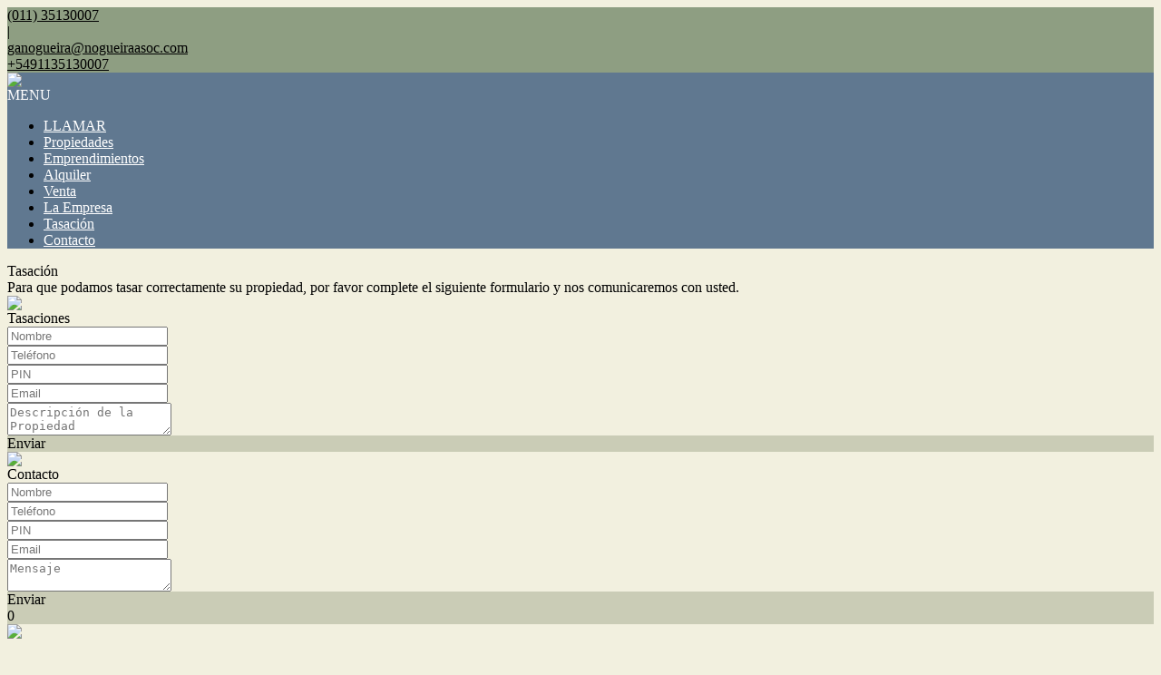

--- FILE ---
content_type: text/html; charset=utf-8
request_url: https://www.nogueiraasoc.com/Tasacion
body_size: 6005
content:


<!DOCTYPE html PUBLIC "-//W3C//DTD XHTML 1.0 Transitional//EN" "http://www.w3.org/TR/xhtml1/DTD/xhtml1-transitional.dtd">
<html xmlns="http://www.w3.org/1999/xhtml"  lang="es-AR">
<head>
<meta http-equiv="Content-Type" content="text/html; charset=utf-8" />
<meta name="viewport" content="width=device-width, initial-scale=1, maximum-scale=1, user-scalable=0"/> <!--320-->
<meta content="all" name="robots" />
<meta content="global" name="distribution" />
<meta content="7 days" name="Revisit" />
<meta name="AUTHOR" content="Tokko Broker">
<script type="text/javascript" src="https://static.tokkobroker.com/tfw/js/utils.eb8929bff3ac.js"></script>
<script>

var is_home = false
var is_listado = false

</script>





<!-- Google tag (gtag.js) -->
<script async src="https://www.googletagmanager.com/gtag/js?id=G-17PZHDHJZ9"></script>
<script>
  window.dataLayer = window.dataLayer || [];
  function gtag(){dataLayer.push(arguments);}
  gtag('js', new Date());
  
</script>






  <meta property="og:title" content="Nogueira  – Venta y Alquiler de Propiedades - Inmobiliaria"/>
  <meta property="og:image" content="https://static.tokkobroker.com/tfw_images/9596_Nogueira /Logo gustavo nogueira.png">
  
    <meta property="og:description" content="Nogueira  – Venta y Alquiler de Propiedades - Inmobiliaria"/>
  

  <meta name="twitter:card" content="summary_large_image"/>
  <meta name="twitter:title" content="Nogueira  – Venta y Alquiler de Propiedades - Inmobiliaria"/>
  
    <meta name="twitter:description" content="Nogueira  – Venta y Alquiler de Propiedades - Inmobiliaria"/>
  

  <meta name="twitter:image" content="https://static.tokkobroker.com/tfw_images/9596_Nogueira /Logo gustavo nogueira.png"/>



  <meta name="title" content="Nogueira  – Venta y Alquiler de Propiedades - Inmobiliaria" />
  
    <meta name="description" content="Nogueira  – Venta y Alquiler de Propiedades - Inmobiliaria" />
  


<meta name="keywords" content="inmobiliaria venta, casas, terreno, emprendimientos, agencias inmobiliarias, venta, alquiler" />



<link href="https://fonts.googleapis.com/css?family=Montserrat:400,700|PT+Sans" rel="stylesheet">

<title>Nogueira  - Tasación</title>
<link href="https://static.tokkobroker.com/tfw/css/normalize.7caceed67722.css" rel="stylesheet" />

<link href="https://static.tokkobroker.com/tfw/css/estilo.f0dbf223be20.css" rel="stylesheet" />
<link href="https://static.tokkobroker.com/tfw/css/animate.404020c62cd1.css" rel="stylesheet" />
<link href="https://static.tokkobroker.com/tfw/css/print.1a52917c062b.css" rel="stylesheet" />








<link rel="icon" type="image/png" href="/favicon.ico"/>
<link rel="stylesheet" href="https://static.tokkobroker.com/tfw/css/font-awesome.min.bf0c425cdb73.css">
<link rel="stylesheet" href="https://static.tokkobroker.com/tfw/css/tokko-icons.982773fa9f2d.css">
<link href="https://fonts.googleapis.com/css2?family=Nunito+Sans:ital,wght@0,200;0,300;0,400;0,600;0,700;0,800;0,900;1,200;1,300;1,400;1,600;1,700;1,800;1,900&display=swap" rel="stylesheet">
<link href='https://fonts.googleapis.com/css?family=Yanone+Kaffeesatz:400,300' rel='stylesheet' type='text/css'>
<link href='https://fonts.googleapis.com/css?family=Open+Sans:400,300,700' rel='stylesheet' type='text/css'>
<link href="https://static.tokkobroker.com/tfw/css/jquery.bxslider.dd2e67415640.css" rel="stylesheet" />
<link href="https://static.tokkobroker.com/tfw/css/jquery-ui-1.11.14.201a8b5fc41b.css" />
<script src="https://static.tokkobroker.com/tfw/js/jquery-1.10.1.min.4b5f62f5d972.js"></script>
<script src="https://static.tokkobroker.com/tfw/js/jquery-ui-1.11.14.42fbc7043183.js"></script>
<script type="text/javascript" src="https://static.tokkobroker.com/tfw/js/jquery.sticky.112dbba9abde.js"></script>
<script type="text/javascript">var switchTo5x=true;</script>


<script type="text/javascript" src="https://static.tokkobroker.com/tfw/js/jquery.youtubebackground.80e8f9c0ae6c.js"></script>

<script type="text/javascript" src="https://ss.sharethis.com/loader.js"></script>
<script type="text/javascript" src="https://ws.sharethis.com/button/buttons.js"></script>

<script>
  function fh_star_unstar_prop(evt, prop_id ){
    evt.preventDefault();
    star_unstar_prop(prop_id);
  }

  function star_unstar_prop(id){
    if ($('.star-'+id).is(":visible")){
        star_remove_prop(id)
    }else{
        star_prop(id)
    }
  }

  function star_prop(id){
    /**
     * Marca una propiedad como Favorita.
     * Agrega 1 al contador de Propiedades Favoritas de la página.
     * En los templates viejos, muestra el contador, si no era visible.
     * En los templates nuevos, cambia el valor también para el contador del menu mobile.
    */
    $('.star-'+id).show();
    var jqxhr = $.ajax('/add_star/'+id)
    .done(function(result){
        let old_value = parseInt($('#favcounter').html())
        let new_value = old_value + 1
        $('#favcounter').html(new_value)

        //si hay menu mobile (nuevos templates)
        if($('#m-favcounter').length > 0){
            $('#m-favcounter').html(`(${new_value})`)
        }else{
            $('#fav-btn').show();
        }
    })
}

function star_remove_prop(id){
    /**
     * Desmarca una propiedad como Favorita.
     * Resta 1 al contador de Propiedades Favoritas de la página.
     * En los templates viejos, oculta el contador, si se llegó a 0 favoritas.
     * En los templates nuevos, cambia el valor también para el contador del menu mobile.
    */
    $('.star-'+id).hide();
    var jqxhr = $.ajax('/remove_star/'+id)
    .done(function(result){
        let old_value = parseInt($('#favcounter').html())
        let new_value = old_value - 1
        $('#favcounter').html(new_value)
        if($('#m-favcounter').length > 0){
            if(new_value == 0){
                $('#m-favcounter').html('')
            }else{
                $('#m-favcounter').html(`(${new_value})`)
            }
        }else{
            if (new_value < 1){ $('#fav-btn').hide();}
        }
        if($('#favprop_'+id).length > 0)
          $('#favprop_'+id).remove()
        if(new_value == 0){
          $('#no-favourites-message').show();
        }
    })
}

</script>

</head>

<style>
  :root {
  --color-background-b: rgb(96, 120, 144);
  --color-opposite-b: #FFFFFF;
}
.bgcolorB {background-color: var(--color-background-b) !important; }
.colorOppositeB{color: var(--color-opposite-b) !important;}
.bgcolorA {background-color: rgb(242, 240, 223) !important; }
.bgcolorC {background-color: rgb(142, 158, 130) !important; border-color: rgb(202, 204, 182) !important; }
.bgcolorCwithText {background-color: rgb(142, 158, 130) !important; color: #000000!important;}
.textColorC{color: rgb(142, 158, 130)!important;}
.textColorCopositte{color: #000000!important;}
.detalleColor { background-color: rgb(202, 204, 182) !important ; color: #000000 !important ;}
.colorDetalleAfter::after { color: rgb(202, 204, 182) !important ; }
.detalleColorText { color: rgb(202, 204, 182) !important ; }
#buscador02 .selectbox .selected {
  background-color: rgb(202, 204, 182) !important ;
  color: #000000 !important ;
}
.detallefocus option:selected,
.detallefocus option:active,
.detallefocus option:focus,
.detallefocus option:checked  {
  background-color: rgb(202, 204, 182) !important ;
  color: #000000 !important ;
}

.multiple_selected {
   background-color: rgb(202, 204, 182) !important ;
   color: #000000 !important ;
}
.btn.stroke-btn{
  color:  rgb(142, 158, 130) !important;
  border: 2px solid rgb(142, 158, 130) !important;
}

.btn.stroke-opposite-btn{
  color:  #000000 !important;
  border: 2px solid #000000 !important;
}

.detalleColor a { color: #000000 !important; }
.detalleColorC { color: rgb(202, 204, 182) !important; }


button, input[type="button"] {
  background-color: rgb(202, 204, 182) !important;
  color: #000000 !important ;
}

#map-canvas button, #map-canvas input[type="button"] { background-color: inherit !important ; color: inherit !important; }
.home_adv_srch_opt .nav-pills li.nav-item a.nav-link.active:before{
  background-color: rgb(142, 158, 130);
}
</style>
<body class="
  
    bgcolorA
    
      header-lateral
     
    
      header-whatsapp
    
  
  show-wa-widget
  ">
  




  
  
      



<div id="datahead_box" class="bgcolorC">
    <div id="datahead" class="invert" style="color: #000000">
    	 <a href="tel:(011) 35130007" style="color: #000000"><i class="fa fa-phone" style="font-size:16px;"></i> <div style="filter: none;">(011) 35130007</div></a> 
         <div>|</div> 
         <div id="email"><a style="color: #000000" href="mailto:ganogueira@nogueiraasoc.com" rel="nofollow">ganogueira@nogueiraasoc.com</a></div> 
        
            <div id="tel2">
                <a href="https://api.whatsapp.com/send?phone=5491135130007&text=Quisiera contactarme con ustedes" target="_blank" style="color: #000000">
                    <div id="whatsapp2" style="zoom:0.85"></div>
                    <span>+5491135130007</span>
                </a>
            </div>
        

        
        
        
        
    </div>
</div>



<header id="header_box" class="bgcolorB borderColorC">
	<div id="header">
    	<div id="logo"><a href="/"><img src="https://static.tokkobroker.com/tfw_images/9596_Nogueira /Logo gustavo nogueira.png" /></a></div>
        <div id="mobile_menu" class="noprint">
	        
        		<a href="tel:(011) 35130007">
                    <span class="fa-stack fa-lg">
                      <i class="fa fa-circle fa-stack-2x"></i>
                      <i class="fa fa-phone fa-stack-1x fa-inverse"></i>
                    </span>
        		</a>
			
        	<span class="fa-stack fa-lg" id="openmenu">
	          <i class="fa fa-circle fa-stack-2x"></i>
	          <i class="fa fa-bars fa-stack-1x fa-inverse"></i>
	        </span>
        </div>
	    <div id="mobile-menu-mini" style="color: #FFFFFF">MENU</div>
        <nav id="menu_lateral" class="show_on_menu">
            <ul id="menu">
		        
                    <li class="mobile-mini-item">
                        <a href="tel:(011) 35130007" style="color: #FFFFFF">
                            LLAMAR
                        </a>
                    </li> 
                
                
                    <li>
                        <a href="/Propiedades" style="color: #FFFFFF">
                            Propiedades
                        </a>
                    </li>
                
                    <li>
                        <a href="/Emprendimientos" style="color: #FFFFFF">
                            Emprendimientos
                        </a>
                    </li>
                
                    <li>
                        <a href="/Alquiler" style="color: #FFFFFF">
                            Alquiler
                        </a>
                    </li>
                
                    <li>
                        <a href="/Venta" style="color: #FFFFFF">
                            Venta
                        </a>
                    </li>
                
                    <li>
                        <a href="/s/La-Empresa" style="color: #FFFFFF">
                            La Empresa
                        </a>
                    </li>
                
                    <li>
                        <a href="/Tasacion" style="color: #FFFFFF">
                            Tasación
                        </a>
                    </li>
                
                    <li>
                        <a href="/Contacto" style="color: #FFFFFF">
                            Contacto
                        </a>
                    </li>
                
                

            </ul>
        </nav>

    </div>
</header>

  






<div id="contacto_wrapper">
    <div id="contacto_content">
        <div class="contacto_titulo" style="color: #000000 !important;">Tasación</div>

        <div id="contacto_txt" style="color: #000000 !important;">Para que podamos tasar correctamente su propiedad, por favor complete el siguiente formulario y nos comunicaremos con usted.</div>
        


<section id="contacto-forms-box">
	<div id="contacto-forms">
    <div id="tasar-box" class="contacto-forms-box">
        <div class="contacto-forms-titulo"><img src="https://static.tokkobroker.com/tfw/img/supcub2.a4947f6983bb.svg" /><br />Tasaciones  </div>
        <div class="form-box" id="gracias_cot" style="display:none">
          Gracias por su consulta. Será contactado a la brevedad.
        </div>

        <div class="form-box" id="fields_cot">
                <div><input id="cot_name" placeholder="Nombre" /></div>
                <div><input id="cot_phone" placeholder="Teléfono" /></div>
				<div class="hidden"><input id="cot_pin" placeholder="PIN" /></div>
                <div><input id="cot_email" placeholder="Email"/></div>
            <div><textarea id="cot_msg" placeholder="Descripción de la Propiedad"></textarea></div>
            <div id="submit-cot" class="detalleColor contacto-form-submit" style="cursor:pointer;" onclick="send_form('cot');">Enviar</div>
        </div>
    </div>
    <div id="contacto-box" class="contacto-forms-box">
        <div class="contacto-forms-titulo"><img src="https://static.tokkobroker.com/tfw/img/mail.44660016f743.svg" /><br />Contacto </div>
        <div class="form-box" id="gracias_contact" style="display:none">
          Gracias por su consulta. Será contactado a la brevedad.
        </div>
        <div class="form-box" id="fields_contact">
                <div><input id="contact_name" placeholder="Nombre" /></div>
                <div><input id="contact_phone" placeholder="Teléfono" /></div>
				<div class="hidden"><input id="contact_pin" placeholder="PIN" /></div>
                <div><input id="contact_email" placeholder="Email" /></div>
            <div><textarea id="contact_msg" placeholder="Mensaje"></textarea></div>
          <div id="submit-contact"class="detalleColor contacto-form-submit" style="cursor:pointer;" onclick="send_form('contact');">Enviar</div>
      </div>
    </div>
    </div>
</section>

<script>
// using jQuery
function getCookie(name) {
    var cookieValue = null;
    if (document.cookie && document.cookie != '') {
        var cookies = document.cookie.split(';');
        for (var i = 0; i < cookies.length; i++) {
            var cookie = jQuery.trim(cookies[i]);
            if (cookie.substring(0, name.length + 1) == (name + '=')) {
                cookieValue = decodeURIComponent(cookie.substring(name.length + 1));
                break;
            }
        }
    }
    return cookieValue;
}

function csrfSafeMethod(method) {
    return (/^(GET|HEAD|OPTIONS|TRACE)$/.test(method));
}

$.ajaxSetup({
    beforeSend: function(xhr, settings) {
        if (!csrfSafeMethod(settings.type) && !this.crossDomain) {
            xhr.setRequestHeader("X-CSRFToken", '2U5tpKV44IExMGoBDJQCZUojkCIsUDX5LDV4hQFpbG3EeIMcoZJEKc4SiEpFCznt');
        }
    }
});

function is_form_valid(form_name){
    if ($("#"+form_name+"_name").val().trim() == ""){
      $("#"+form_name+"_name").attr("placeholder", "Por favor complete este campo");
      return false
    }
    if ($("#"+form_name+"_email").val().trim() == ""){
      $("#"+form_name+"_email").attr("placeholder", "Por favor complete este campo");
      return false
    }
    if ($("#"+form_name+"_phone").val().trim() == ""){
      $("#"+form_name+"_phone").attr("placeholder", "Por favor complete este campo");
      return false
    }
    if ($("#"+form_name+"_msg").val().trim() == ""){
      $("#"+form_name+"_msg").attr("placeholder", "Por favor complete este campo");
      return false
    }

    return true
}


var sending = false;
function send_form(form_name){
    if (!sending & is_form_valid(form_name)){
        sending = true;
        $("#submit-"+form_name).html("Enviando...")
        motivo = "Tasación";
        if (form_name == "contact"){
            motivo = "Contacto"
        }
        data = {"name": $("#"+form_name+"_name").val(),
                "motivo": motivo,
                "phone": $("#"+form_name+"_phone").val(),
                "email": $("#"+form_name+"_email").val(),
                "text": $("#"+form_name+"_msg").val(),
                "pin": $(`#${form_name}_pin`).val(),
               };
        var jqxhr = $.ajax( '/webcontact/', {'type':"POST", 'data': data} )
            .done(function(result) {
                 if (result == "Error"){
                     $("#submit-"+form_name).html("Enviar")
                     alert("Ocurrió un error. Por favor reintente en unos minutos.")
                 }else{
                     $("#fields_"+form_name).hide()
                     $("#gracias_"+form_name).show();
                     $("#gracias_"+form_name).append('<iframe frameborder="0" height="1" width="1" src="/gracias"></iframe>');
                 }
                 sending = false;
             })
            .fail(function() {
             })
     }
}
</script>


    </div>
</div>





  
    


    <div style="display:block" onclick="window.location='/Favoritos'" id="fav-btn" class="animated bounceIn detalleColor" rel="nofollow"><i class="fa fa-star"></i><span id="favcounter">0</span></div>


<footer id="footerB-box" class="noprint">
        <div id="footerB">
            <div class="footerB-col logo">
                <div class="footerB-logo"><img src="https://static.tokkobroker.com/tfw_images/9596_Nogueira /Logo gustavo nogueira.png" width="200"></div>
                
                    <br>Encontranos en
                    <div class="footerB-tel"><a href="tel:(011) 35130007"><img src="https://static.tokkobroker.com/tfw/img/phone.604342640ae9.png">(011) 35130007</a></div>
                
                
                    <div class="footerB-address">Av. Bunge 1695, Pinamar / Local 32 Paseo Comercial Costa Esmeralda /  Victor Martínez 21,  Ciudad Buenos Aires</div>
                
            </div>

        <div class="footerB-col footerB-col-txt">
          <div class="footerB-txt">
            
            
           </div>
        </div>

        <div class="footerB-col footerB-col-redes">
        
        
        </div>
        <div class="footerB-col qr footerB-col-nav">            
            
                <b>¿Qué estás buscando?</b><br><br>
                    

            
                <br>
            
            
        </div>

        <div class="footerB-full aclaracion">
            Todas las medidas enunciadas son meramente orientativas, las medidas exactas serán las que se expresen en el respectivo título de propiedad de cada inmueble. Todas las fotos, imagenes y videos son meramente ilustrativos y no contractuales. Los precios enunciados son meramente orientativos y no contractuales.
        </div>
        <div class="footerB-full bottom">
            <div class="footerB-copyright" style="display: inline-block;">© 2025 Nogueira .</div>
            
            <div class="footerB-powered"><a href="https://www.tokkobroker.com/crm-sistema-inmobiliario?n=Nogueira " target="_blank" alt="Software Inmobiliario Tokko Broker">Software Inmobiliario - Tokko Broker</a></div>
        </div>
    </div>
</footer>
<script>

    $('#openmenu').click( function() { $('#menu_lateral').slideToggle() })
    $('#mobile-menu-mini').click( function() { $('#menu_lateral').slideToggle() })

</script>







  






</body>
</html>
